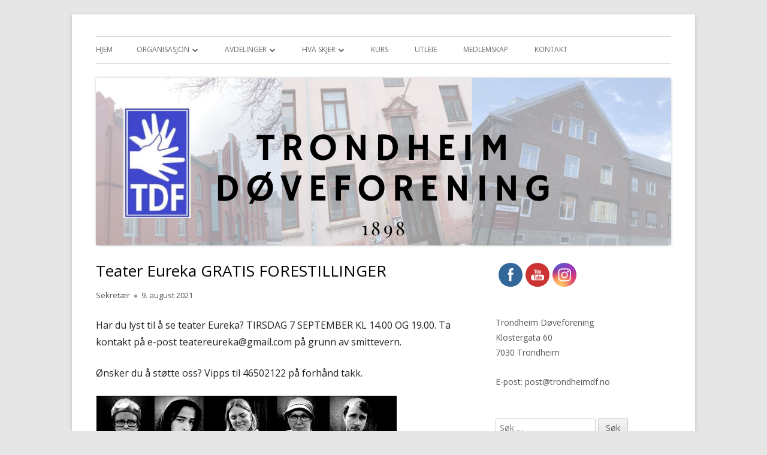

--- FILE ---
content_type: text/html; charset=UTF-8
request_url: http://www.trondheimdf.no/2021/08/09/teater-eureka-gratis-forestillinger/
body_size: 14814
content:
<!doctype html>


<!--[if IE 8]>
<html class="ie ie8 no-js" lang="nb-NO">
<![endif]-->

<!--[if !(IE 8)]><!-->
<html lang="nb-NO" class="no-js">
<!--<![endif]-->
<head>


<meta charset="UTF-8" />
<meta name="viewport" content="width=device-width" />
<link rel="profile" href="http://gmpg.org/xfn/11" />
<link rel="profile" href="http://microformats.org/profile/specs" />
<link rel="profile" href="http://microformats.org/profile/hatom" />


<script>(function(html){html.className = html.className.replace(/\bno-js\b/,'js')})(document.documentElement);</script>
<title>Teater Eureka GRATIS FORESTILLINGER &#8211; Trondheim Døveforening</title>
<meta name='robots' content='max-image-preview:large' />
<link rel='dns-prefetch' href='//fonts.googleapis.com' />
<link href='https://fonts.gstatic.com' crossorigin rel='preconnect' />
<link rel="alternate" type="application/rss+xml" title="Trondheim Døveforening &raquo; strøm" href="https://www.trondheimdf.no/feed/" />
<link rel="alternate" type="application/rss+xml" title="Trondheim Døveforening &raquo; kommentarstrøm" href="https://www.trondheimdf.no/comments/feed/" />
<link rel="alternate" title="oEmbed (JSON)" type="application/json+oembed" href="https://www.trondheimdf.no/wp-json/oembed/1.0/embed?url=https%3A%2F%2Fwww.trondheimdf.no%2F2021%2F08%2F09%2Fteater-eureka-gratis-forestillinger%2F" />
<link rel="alternate" title="oEmbed (XML)" type="text/xml+oembed" href="https://www.trondheimdf.no/wp-json/oembed/1.0/embed?url=https%3A%2F%2Fwww.trondheimdf.no%2F2021%2F08%2F09%2Fteater-eureka-gratis-forestillinger%2F&#038;format=xml" />
		<!-- This site uses the Google Analytics by MonsterInsights plugin v9.11.1 - Using Analytics tracking - https://www.monsterinsights.com/ -->
							<script src="//www.googletagmanager.com/gtag/js?id=G-N11JP4CHHD"  data-cfasync="false" data-wpfc-render="false" type="text/javascript" async></script>
			<script data-cfasync="false" data-wpfc-render="false" type="text/javascript">
				var mi_version = '9.11.1';
				var mi_track_user = true;
				var mi_no_track_reason = '';
								var MonsterInsightsDefaultLocations = {"page_location":"https:\/\/www.trondheimdf.no\/2021\/08\/09\/teater-eureka-gratis-forestillinger\/"};
								if ( typeof MonsterInsightsPrivacyGuardFilter === 'function' ) {
					var MonsterInsightsLocations = (typeof MonsterInsightsExcludeQuery === 'object') ? MonsterInsightsPrivacyGuardFilter( MonsterInsightsExcludeQuery ) : MonsterInsightsPrivacyGuardFilter( MonsterInsightsDefaultLocations );
				} else {
					var MonsterInsightsLocations = (typeof MonsterInsightsExcludeQuery === 'object') ? MonsterInsightsExcludeQuery : MonsterInsightsDefaultLocations;
				}

								var disableStrs = [
										'ga-disable-G-N11JP4CHHD',
									];

				/* Function to detect opted out users */
				function __gtagTrackerIsOptedOut() {
					for (var index = 0; index < disableStrs.length; index++) {
						if (document.cookie.indexOf(disableStrs[index] + '=true') > -1) {
							return true;
						}
					}

					return false;
				}

				/* Disable tracking if the opt-out cookie exists. */
				if (__gtagTrackerIsOptedOut()) {
					for (var index = 0; index < disableStrs.length; index++) {
						window[disableStrs[index]] = true;
					}
				}

				/* Opt-out function */
				function __gtagTrackerOptout() {
					for (var index = 0; index < disableStrs.length; index++) {
						document.cookie = disableStrs[index] + '=true; expires=Thu, 31 Dec 2099 23:59:59 UTC; path=/';
						window[disableStrs[index]] = true;
					}
				}

				if ('undefined' === typeof gaOptout) {
					function gaOptout() {
						__gtagTrackerOptout();
					}
				}
								window.dataLayer = window.dataLayer || [];

				window.MonsterInsightsDualTracker = {
					helpers: {},
					trackers: {},
				};
				if (mi_track_user) {
					function __gtagDataLayer() {
						dataLayer.push(arguments);
					}

					function __gtagTracker(type, name, parameters) {
						if (!parameters) {
							parameters = {};
						}

						if (parameters.send_to) {
							__gtagDataLayer.apply(null, arguments);
							return;
						}

						if (type === 'event') {
														parameters.send_to = monsterinsights_frontend.v4_id;
							var hookName = name;
							if (typeof parameters['event_category'] !== 'undefined') {
								hookName = parameters['event_category'] + ':' + name;
							}

							if (typeof MonsterInsightsDualTracker.trackers[hookName] !== 'undefined') {
								MonsterInsightsDualTracker.trackers[hookName](parameters);
							} else {
								__gtagDataLayer('event', name, parameters);
							}
							
						} else {
							__gtagDataLayer.apply(null, arguments);
						}
					}

					__gtagTracker('js', new Date());
					__gtagTracker('set', {
						'developer_id.dZGIzZG': true,
											});
					if ( MonsterInsightsLocations.page_location ) {
						__gtagTracker('set', MonsterInsightsLocations);
					}
										__gtagTracker('config', 'G-N11JP4CHHD', {"forceSSL":"true","link_attribution":"true"} );
										window.gtag = __gtagTracker;										(function () {
						/* https://developers.google.com/analytics/devguides/collection/analyticsjs/ */
						/* ga and __gaTracker compatibility shim. */
						var noopfn = function () {
							return null;
						};
						var newtracker = function () {
							return new Tracker();
						};
						var Tracker = function () {
							return null;
						};
						var p = Tracker.prototype;
						p.get = noopfn;
						p.set = noopfn;
						p.send = function () {
							var args = Array.prototype.slice.call(arguments);
							args.unshift('send');
							__gaTracker.apply(null, args);
						};
						var __gaTracker = function () {
							var len = arguments.length;
							if (len === 0) {
								return;
							}
							var f = arguments[len - 1];
							if (typeof f !== 'object' || f === null || typeof f.hitCallback !== 'function') {
								if ('send' === arguments[0]) {
									var hitConverted, hitObject = false, action;
									if ('event' === arguments[1]) {
										if ('undefined' !== typeof arguments[3]) {
											hitObject = {
												'eventAction': arguments[3],
												'eventCategory': arguments[2],
												'eventLabel': arguments[4],
												'value': arguments[5] ? arguments[5] : 1,
											}
										}
									}
									if ('pageview' === arguments[1]) {
										if ('undefined' !== typeof arguments[2]) {
											hitObject = {
												'eventAction': 'page_view',
												'page_path': arguments[2],
											}
										}
									}
									if (typeof arguments[2] === 'object') {
										hitObject = arguments[2];
									}
									if (typeof arguments[5] === 'object') {
										Object.assign(hitObject, arguments[5]);
									}
									if ('undefined' !== typeof arguments[1].hitType) {
										hitObject = arguments[1];
										if ('pageview' === hitObject.hitType) {
											hitObject.eventAction = 'page_view';
										}
									}
									if (hitObject) {
										action = 'timing' === arguments[1].hitType ? 'timing_complete' : hitObject.eventAction;
										hitConverted = mapArgs(hitObject);
										__gtagTracker('event', action, hitConverted);
									}
								}
								return;
							}

							function mapArgs(args) {
								var arg, hit = {};
								var gaMap = {
									'eventCategory': 'event_category',
									'eventAction': 'event_action',
									'eventLabel': 'event_label',
									'eventValue': 'event_value',
									'nonInteraction': 'non_interaction',
									'timingCategory': 'event_category',
									'timingVar': 'name',
									'timingValue': 'value',
									'timingLabel': 'event_label',
									'page': 'page_path',
									'location': 'page_location',
									'title': 'page_title',
									'referrer' : 'page_referrer',
								};
								for (arg in args) {
																		if (!(!args.hasOwnProperty(arg) || !gaMap.hasOwnProperty(arg))) {
										hit[gaMap[arg]] = args[arg];
									} else {
										hit[arg] = args[arg];
									}
								}
								return hit;
							}

							try {
								f.hitCallback();
							} catch (ex) {
							}
						};
						__gaTracker.create = newtracker;
						__gaTracker.getByName = newtracker;
						__gaTracker.getAll = function () {
							return [];
						};
						__gaTracker.remove = noopfn;
						__gaTracker.loaded = true;
						window['__gaTracker'] = __gaTracker;
					})();
									} else {
										console.log("");
					(function () {
						function __gtagTracker() {
							return null;
						}

						window['__gtagTracker'] = __gtagTracker;
						window['gtag'] = __gtagTracker;
					})();
									}
			</script>
							<!-- / Google Analytics by MonsterInsights -->
		<style id='wp-img-auto-sizes-contain-inline-css' type='text/css'>
img:is([sizes=auto i],[sizes^="auto," i]){contain-intrinsic-size:3000px 1500px}
/*# sourceURL=wp-img-auto-sizes-contain-inline-css */
</style>
<link rel='stylesheet' id='sbi_styles-css' href='http://www.trondheimdf.no/wp-content/plugins/instagram-feed/css/sbi-styles.min.css?ver=6.10.0' type='text/css' media='all' />
<style id='wp-emoji-styles-inline-css' type='text/css'>

	img.wp-smiley, img.emoji {
		display: inline !important;
		border: none !important;
		box-shadow: none !important;
		height: 1em !important;
		width: 1em !important;
		margin: 0 0.07em !important;
		vertical-align: -0.1em !important;
		background: none !important;
		padding: 0 !important;
	}
/*# sourceURL=wp-emoji-styles-inline-css */
</style>
<style id='wp-block-library-inline-css' type='text/css'>
:root{--wp-block-synced-color:#7a00df;--wp-block-synced-color--rgb:122,0,223;--wp-bound-block-color:var(--wp-block-synced-color);--wp-editor-canvas-background:#ddd;--wp-admin-theme-color:#007cba;--wp-admin-theme-color--rgb:0,124,186;--wp-admin-theme-color-darker-10:#006ba1;--wp-admin-theme-color-darker-10--rgb:0,107,160.5;--wp-admin-theme-color-darker-20:#005a87;--wp-admin-theme-color-darker-20--rgb:0,90,135;--wp-admin-border-width-focus:2px}@media (min-resolution:192dpi){:root{--wp-admin-border-width-focus:1.5px}}.wp-element-button{cursor:pointer}:root .has-very-light-gray-background-color{background-color:#eee}:root .has-very-dark-gray-background-color{background-color:#313131}:root .has-very-light-gray-color{color:#eee}:root .has-very-dark-gray-color{color:#313131}:root .has-vivid-green-cyan-to-vivid-cyan-blue-gradient-background{background:linear-gradient(135deg,#00d084,#0693e3)}:root .has-purple-crush-gradient-background{background:linear-gradient(135deg,#34e2e4,#4721fb 50%,#ab1dfe)}:root .has-hazy-dawn-gradient-background{background:linear-gradient(135deg,#faaca8,#dad0ec)}:root .has-subdued-olive-gradient-background{background:linear-gradient(135deg,#fafae1,#67a671)}:root .has-atomic-cream-gradient-background{background:linear-gradient(135deg,#fdd79a,#004a59)}:root .has-nightshade-gradient-background{background:linear-gradient(135deg,#330968,#31cdcf)}:root .has-midnight-gradient-background{background:linear-gradient(135deg,#020381,#2874fc)}:root{--wp--preset--font-size--normal:16px;--wp--preset--font-size--huge:42px}.has-regular-font-size{font-size:1em}.has-larger-font-size{font-size:2.625em}.has-normal-font-size{font-size:var(--wp--preset--font-size--normal)}.has-huge-font-size{font-size:var(--wp--preset--font-size--huge)}.has-text-align-center{text-align:center}.has-text-align-left{text-align:left}.has-text-align-right{text-align:right}.has-fit-text{white-space:nowrap!important}#end-resizable-editor-section{display:none}.aligncenter{clear:both}.items-justified-left{justify-content:flex-start}.items-justified-center{justify-content:center}.items-justified-right{justify-content:flex-end}.items-justified-space-between{justify-content:space-between}.screen-reader-text{border:0;clip-path:inset(50%);height:1px;margin:-1px;overflow:hidden;padding:0;position:absolute;width:1px;word-wrap:normal!important}.screen-reader-text:focus{background-color:#ddd;clip-path:none;color:#444;display:block;font-size:1em;height:auto;left:5px;line-height:normal;padding:15px 23px 14px;text-decoration:none;top:5px;width:auto;z-index:100000}html :where(.has-border-color){border-style:solid}html :where([style*=border-top-color]){border-top-style:solid}html :where([style*=border-right-color]){border-right-style:solid}html :where([style*=border-bottom-color]){border-bottom-style:solid}html :where([style*=border-left-color]){border-left-style:solid}html :where([style*=border-width]){border-style:solid}html :where([style*=border-top-width]){border-top-style:solid}html :where([style*=border-right-width]){border-right-style:solid}html :where([style*=border-bottom-width]){border-bottom-style:solid}html :where([style*=border-left-width]){border-left-style:solid}html :where(img[class*=wp-image-]){height:auto;max-width:100%}:where(figure){margin:0 0 1em}html :where(.is-position-sticky){--wp-admin--admin-bar--position-offset:var(--wp-admin--admin-bar--height,0px)}@media screen and (max-width:600px){html :where(.is-position-sticky){--wp-admin--admin-bar--position-offset:0px}}

/*# sourceURL=wp-block-library-inline-css */
</style><style id='wp-block-paragraph-inline-css' type='text/css'>
.is-small-text{font-size:.875em}.is-regular-text{font-size:1em}.is-large-text{font-size:2.25em}.is-larger-text{font-size:3em}.has-drop-cap:not(:focus):first-letter{float:left;font-size:8.4em;font-style:normal;font-weight:100;line-height:.68;margin:.05em .1em 0 0;text-transform:uppercase}body.rtl .has-drop-cap:not(:focus):first-letter{float:none;margin-left:.1em}p.has-drop-cap.has-background{overflow:hidden}:root :where(p.has-background){padding:1.25em 2.375em}:where(p.has-text-color:not(.has-link-color)) a{color:inherit}p.has-text-align-left[style*="writing-mode:vertical-lr"],p.has-text-align-right[style*="writing-mode:vertical-rl"]{rotate:180deg}
/*# sourceURL=http://www.trondheimdf.no/wp-includes/blocks/paragraph/style.min.css */
</style>
<style id='pdfemb-pdf-embedder-viewer-style-inline-css' type='text/css'>
.wp-block-pdfemb-pdf-embedder-viewer{max-width:none}

/*# sourceURL=http://www.trondheimdf.no/wp-content/plugins/pdf-embedder/block/build/style-index.css */
</style>
<style id='global-styles-inline-css' type='text/css'>
:root{--wp--preset--aspect-ratio--square: 1;--wp--preset--aspect-ratio--4-3: 4/3;--wp--preset--aspect-ratio--3-4: 3/4;--wp--preset--aspect-ratio--3-2: 3/2;--wp--preset--aspect-ratio--2-3: 2/3;--wp--preset--aspect-ratio--16-9: 16/9;--wp--preset--aspect-ratio--9-16: 9/16;--wp--preset--color--black: #000000;--wp--preset--color--cyan-bluish-gray: #abb8c3;--wp--preset--color--white: #ffffff;--wp--preset--color--pale-pink: #f78da7;--wp--preset--color--vivid-red: #cf2e2e;--wp--preset--color--luminous-vivid-orange: #ff6900;--wp--preset--color--luminous-vivid-amber: #fcb900;--wp--preset--color--light-green-cyan: #7bdcb5;--wp--preset--color--vivid-green-cyan: #00d084;--wp--preset--color--pale-cyan-blue: #8ed1fc;--wp--preset--color--vivid-cyan-blue: #0693e3;--wp--preset--color--vivid-purple: #9b51e0;--wp--preset--gradient--vivid-cyan-blue-to-vivid-purple: linear-gradient(135deg,rgb(6,147,227) 0%,rgb(155,81,224) 100%);--wp--preset--gradient--light-green-cyan-to-vivid-green-cyan: linear-gradient(135deg,rgb(122,220,180) 0%,rgb(0,208,130) 100%);--wp--preset--gradient--luminous-vivid-amber-to-luminous-vivid-orange: linear-gradient(135deg,rgb(252,185,0) 0%,rgb(255,105,0) 100%);--wp--preset--gradient--luminous-vivid-orange-to-vivid-red: linear-gradient(135deg,rgb(255,105,0) 0%,rgb(207,46,46) 100%);--wp--preset--gradient--very-light-gray-to-cyan-bluish-gray: linear-gradient(135deg,rgb(238,238,238) 0%,rgb(169,184,195) 100%);--wp--preset--gradient--cool-to-warm-spectrum: linear-gradient(135deg,rgb(74,234,220) 0%,rgb(151,120,209) 20%,rgb(207,42,186) 40%,rgb(238,44,130) 60%,rgb(251,105,98) 80%,rgb(254,248,76) 100%);--wp--preset--gradient--blush-light-purple: linear-gradient(135deg,rgb(255,206,236) 0%,rgb(152,150,240) 100%);--wp--preset--gradient--blush-bordeaux: linear-gradient(135deg,rgb(254,205,165) 0%,rgb(254,45,45) 50%,rgb(107,0,62) 100%);--wp--preset--gradient--luminous-dusk: linear-gradient(135deg,rgb(255,203,112) 0%,rgb(199,81,192) 50%,rgb(65,88,208) 100%);--wp--preset--gradient--pale-ocean: linear-gradient(135deg,rgb(255,245,203) 0%,rgb(182,227,212) 50%,rgb(51,167,181) 100%);--wp--preset--gradient--electric-grass: linear-gradient(135deg,rgb(202,248,128) 0%,rgb(113,206,126) 100%);--wp--preset--gradient--midnight: linear-gradient(135deg,rgb(2,3,129) 0%,rgb(40,116,252) 100%);--wp--preset--font-size--small: 13px;--wp--preset--font-size--medium: 20px;--wp--preset--font-size--large: 36px;--wp--preset--font-size--x-large: 42px;--wp--preset--spacing--20: 0.44rem;--wp--preset--spacing--30: 0.67rem;--wp--preset--spacing--40: 1rem;--wp--preset--spacing--50: 1.5rem;--wp--preset--spacing--60: 2.25rem;--wp--preset--spacing--70: 3.38rem;--wp--preset--spacing--80: 5.06rem;--wp--preset--shadow--natural: 6px 6px 9px rgba(0, 0, 0, 0.2);--wp--preset--shadow--deep: 12px 12px 50px rgba(0, 0, 0, 0.4);--wp--preset--shadow--sharp: 6px 6px 0px rgba(0, 0, 0, 0.2);--wp--preset--shadow--outlined: 6px 6px 0px -3px rgb(255, 255, 255), 6px 6px rgb(0, 0, 0);--wp--preset--shadow--crisp: 6px 6px 0px rgb(0, 0, 0);}:where(.is-layout-flex){gap: 0.5em;}:where(.is-layout-grid){gap: 0.5em;}body .is-layout-flex{display: flex;}.is-layout-flex{flex-wrap: wrap;align-items: center;}.is-layout-flex > :is(*, div){margin: 0;}body .is-layout-grid{display: grid;}.is-layout-grid > :is(*, div){margin: 0;}:where(.wp-block-columns.is-layout-flex){gap: 2em;}:where(.wp-block-columns.is-layout-grid){gap: 2em;}:where(.wp-block-post-template.is-layout-flex){gap: 1.25em;}:where(.wp-block-post-template.is-layout-grid){gap: 1.25em;}.has-black-color{color: var(--wp--preset--color--black) !important;}.has-cyan-bluish-gray-color{color: var(--wp--preset--color--cyan-bluish-gray) !important;}.has-white-color{color: var(--wp--preset--color--white) !important;}.has-pale-pink-color{color: var(--wp--preset--color--pale-pink) !important;}.has-vivid-red-color{color: var(--wp--preset--color--vivid-red) !important;}.has-luminous-vivid-orange-color{color: var(--wp--preset--color--luminous-vivid-orange) !important;}.has-luminous-vivid-amber-color{color: var(--wp--preset--color--luminous-vivid-amber) !important;}.has-light-green-cyan-color{color: var(--wp--preset--color--light-green-cyan) !important;}.has-vivid-green-cyan-color{color: var(--wp--preset--color--vivid-green-cyan) !important;}.has-pale-cyan-blue-color{color: var(--wp--preset--color--pale-cyan-blue) !important;}.has-vivid-cyan-blue-color{color: var(--wp--preset--color--vivid-cyan-blue) !important;}.has-vivid-purple-color{color: var(--wp--preset--color--vivid-purple) !important;}.has-black-background-color{background-color: var(--wp--preset--color--black) !important;}.has-cyan-bluish-gray-background-color{background-color: var(--wp--preset--color--cyan-bluish-gray) !important;}.has-white-background-color{background-color: var(--wp--preset--color--white) !important;}.has-pale-pink-background-color{background-color: var(--wp--preset--color--pale-pink) !important;}.has-vivid-red-background-color{background-color: var(--wp--preset--color--vivid-red) !important;}.has-luminous-vivid-orange-background-color{background-color: var(--wp--preset--color--luminous-vivid-orange) !important;}.has-luminous-vivid-amber-background-color{background-color: var(--wp--preset--color--luminous-vivid-amber) !important;}.has-light-green-cyan-background-color{background-color: var(--wp--preset--color--light-green-cyan) !important;}.has-vivid-green-cyan-background-color{background-color: var(--wp--preset--color--vivid-green-cyan) !important;}.has-pale-cyan-blue-background-color{background-color: var(--wp--preset--color--pale-cyan-blue) !important;}.has-vivid-cyan-blue-background-color{background-color: var(--wp--preset--color--vivid-cyan-blue) !important;}.has-vivid-purple-background-color{background-color: var(--wp--preset--color--vivid-purple) !important;}.has-black-border-color{border-color: var(--wp--preset--color--black) !important;}.has-cyan-bluish-gray-border-color{border-color: var(--wp--preset--color--cyan-bluish-gray) !important;}.has-white-border-color{border-color: var(--wp--preset--color--white) !important;}.has-pale-pink-border-color{border-color: var(--wp--preset--color--pale-pink) !important;}.has-vivid-red-border-color{border-color: var(--wp--preset--color--vivid-red) !important;}.has-luminous-vivid-orange-border-color{border-color: var(--wp--preset--color--luminous-vivid-orange) !important;}.has-luminous-vivid-amber-border-color{border-color: var(--wp--preset--color--luminous-vivid-amber) !important;}.has-light-green-cyan-border-color{border-color: var(--wp--preset--color--light-green-cyan) !important;}.has-vivid-green-cyan-border-color{border-color: var(--wp--preset--color--vivid-green-cyan) !important;}.has-pale-cyan-blue-border-color{border-color: var(--wp--preset--color--pale-cyan-blue) !important;}.has-vivid-cyan-blue-border-color{border-color: var(--wp--preset--color--vivid-cyan-blue) !important;}.has-vivid-purple-border-color{border-color: var(--wp--preset--color--vivid-purple) !important;}.has-vivid-cyan-blue-to-vivid-purple-gradient-background{background: var(--wp--preset--gradient--vivid-cyan-blue-to-vivid-purple) !important;}.has-light-green-cyan-to-vivid-green-cyan-gradient-background{background: var(--wp--preset--gradient--light-green-cyan-to-vivid-green-cyan) !important;}.has-luminous-vivid-amber-to-luminous-vivid-orange-gradient-background{background: var(--wp--preset--gradient--luminous-vivid-amber-to-luminous-vivid-orange) !important;}.has-luminous-vivid-orange-to-vivid-red-gradient-background{background: var(--wp--preset--gradient--luminous-vivid-orange-to-vivid-red) !important;}.has-very-light-gray-to-cyan-bluish-gray-gradient-background{background: var(--wp--preset--gradient--very-light-gray-to-cyan-bluish-gray) !important;}.has-cool-to-warm-spectrum-gradient-background{background: var(--wp--preset--gradient--cool-to-warm-spectrum) !important;}.has-blush-light-purple-gradient-background{background: var(--wp--preset--gradient--blush-light-purple) !important;}.has-blush-bordeaux-gradient-background{background: var(--wp--preset--gradient--blush-bordeaux) !important;}.has-luminous-dusk-gradient-background{background: var(--wp--preset--gradient--luminous-dusk) !important;}.has-pale-ocean-gradient-background{background: var(--wp--preset--gradient--pale-ocean) !important;}.has-electric-grass-gradient-background{background: var(--wp--preset--gradient--electric-grass) !important;}.has-midnight-gradient-background{background: var(--wp--preset--gradient--midnight) !important;}.has-small-font-size{font-size: var(--wp--preset--font-size--small) !important;}.has-medium-font-size{font-size: var(--wp--preset--font-size--medium) !important;}.has-large-font-size{font-size: var(--wp--preset--font-size--large) !important;}.has-x-large-font-size{font-size: var(--wp--preset--font-size--x-large) !important;}
/*# sourceURL=global-styles-inline-css */
</style>

<style id='classic-theme-styles-inline-css' type='text/css'>
/*! This file is auto-generated */
.wp-block-button__link{color:#fff;background-color:#32373c;border-radius:9999px;box-shadow:none;text-decoration:none;padding:calc(.667em + 2px) calc(1.333em + 2px);font-size:1.125em}.wp-block-file__button{background:#32373c;color:#fff;text-decoration:none}
/*# sourceURL=/wp-includes/css/classic-themes.min.css */
</style>
<link rel='stylesheet' id='SFSImainCss-css' href='http://www.trondheimdf.no/wp-content/plugins/ultimate-social-media-icons/css/sfsi-style.css?ver=2.9.6' type='text/css' media='all' />
<link rel='stylesheet' id='tinyframework-fonts-css' href='https://fonts.googleapis.com/css?family=Open+Sans%3A400italic%2C700italic%2C400%2C700&#038;subset=latin%2Clatin-ext' type='text/css' media='all' />
<link rel='stylesheet' id='font-awesome-css' href='http://www.trondheimdf.no/wp-content/themes/tiny-framework/fonts/font-awesome/css/font-awesome.min.css?ver=4.7.0' type='text/css' media='all' />
<link rel='stylesheet' id='tinyframework-style-css' href='http://www.trondheimdf.no/wp-content/themes/tiny-framework/style.css?ver=2.3.1' type='text/css' media='all' />
<script type="text/javascript" src="http://www.trondheimdf.no/wp-content/plugins/google-analytics-for-wordpress/assets/js/frontend-gtag.min.js?ver=9.11.1" id="monsterinsights-frontend-script-js" async="async" data-wp-strategy="async"></script>
<script data-cfasync="false" data-wpfc-render="false" type="text/javascript" id='monsterinsights-frontend-script-js-extra'>/* <![CDATA[ */
var monsterinsights_frontend = {"js_events_tracking":"true","download_extensions":"doc,pdf,ppt,zip,xls,docx,pptx,xlsx","inbound_paths":"[{\"path\":\"\\\/go\\\/\",\"label\":\"affiliate\"},{\"path\":\"\\\/recommend\\\/\",\"label\":\"affiliate\"}]","home_url":"https:\/\/www.trondheimdf.no","hash_tracking":"false","v4_id":"G-N11JP4CHHD"};/* ]]> */
</script>
<script type="text/javascript" src="http://www.trondheimdf.no/wp-includes/js/jquery/jquery.min.js?ver=3.7.1" id="jquery-core-js"></script>
<script type="text/javascript" src="http://www.trondheimdf.no/wp-includes/js/jquery/jquery-migrate.min.js?ver=3.4.1" id="jquery-migrate-js"></script>
<link rel="https://api.w.org/" href="https://www.trondheimdf.no/wp-json/" /><link rel="alternate" title="JSON" type="application/json" href="https://www.trondheimdf.no/wp-json/wp/v2/posts/2753" /><link rel="EditURI" type="application/rsd+xml" title="RSD" href="https://www.trondheimdf.no/xmlrpc.php?rsd" />
<meta name="generator" content="WordPress 6.9" />
<link rel="canonical" href="https://www.trondheimdf.no/2021/08/09/teater-eureka-gratis-forestillinger/" />
<link rel='shortlink' href='https://www.trondheimdf.no/?p=2753' />
	<style type="text/css" id="tinyframework-header-css">
			.site-title,
		.site-description {
			clip: rect(1px, 1px, 1px, 1px);
			position: absolute;
		}
		</style>
	<link rel="icon" href="https://www.trondheimdf.no/wp-content/uploads/2016/11/cropped-ikon-32x32.png" sizes="32x32" />
<link rel="icon" href="https://www.trondheimdf.no/wp-content/uploads/2016/11/cropped-ikon-192x192.png" sizes="192x192" />
<link rel="apple-touch-icon" href="https://www.trondheimdf.no/wp-content/uploads/2016/11/cropped-ikon-180x180.png" />
<meta name="msapplication-TileImage" content="https://www.trondheimdf.no/wp-content/uploads/2016/11/cropped-ikon-270x270.png" />

<link rel='stylesheet' id='pdfemb_embed_pdf_css-css' href='http://www.trondheimdf.no/wp-content/plugins/pdf-embedder/assets/css/pdfemb.min.css?ver=4.9.3' type='text/css' media='all' />
</head>

<body class="wp-singular post-template-default single single-post postid-2753 single-format-standard wp-theme-tiny-framework sfsi_actvite_theme_flat h-entry hentry h-as-article group-blog header-image-yes title-tagline-hidden custom-font-enabled singular ukategorisert post-teater-eureka-gratis-forestillinger" itemscope="" itemtype="https://schema.org/WebPage">


<span class="skiplink"><a class="screen-reader-text" href="#content" title="Hopp til innhold">Hopp til innhold</a></span>


<noscript>
	<div id="no-javascript">
		Avanserte funksjoner på dette nettstedet krever at du aktiverer Javascript i nettleseren din. Takk!	</div>
</noscript>

<div id="page" class="site">

	
	<header id="masthead" class="site-header" itemscope="itemscope" itemtype="https://schema.org/WPHeader">

		
		<div class="site-branding" itemprop="publisher" itemscope="itemscope" itemtype="https://schema.org/Organization">

			
			<div id="site-title-wrapper">

				
						<p id="site-title" class="site-title"><a href="https://www.trondheimdf.no/" rel="home">Trondheim Døveforening</a></p>

					
			</div><!-- #site-title-wrapper -->

		</div><!-- .site-branding -->

		
		<nav id="site-navigation" class="main-navigation" aria-label="Primærmeny" itemscope="itemscope" itemtype="https://schema.org/SiteNavigationElement">

			<h2 class="screen-reader-text">Primærmeny</h2>
			<button class="menu-toggle" aria-controls="primary-menu" aria-expanded="false">Meny</button>

			
			<div class="search-box-wrapper search-container-mobile">
				<div class="search-box">
					<form itemprop="potentialAction" itemscope itemtype="http://schema.org/SearchAction" role="search" method="get" class="search-form" action="https://www.trondheimdf.no/">
				<label>
					<span class="screen-reader-text">Søk etter:</span>
					<input type="search" itemprop="query-input" class="search-field" placeholder="Søk &hellip;" value="" name="s" />
				</label>
				<input type="submit" class="search-submit" value="Søk" />
			<meta itemprop="target" content="http://www.trondheimdf.no/?s={search} "/></form>				</div>
			</div>

			<!--<button class="go-to-top"><a href="#page"><span class="icon-webfont fa-chevron-circle-up" aria-hidden="true"></span></a></button>-->

			<div id="primary-menu" class="nav-menu"><ul>
<li ><a href="https://www.trondheimdf.no/">Hjem</a></li><li class="page_item page-item-17 page_item_has_children"><a href="https://www.trondheimdf.no/organisasjon/">Organisasjon</a>
<ul class='children'>
	<li class="page_item page-item-1619"><a href="https://www.trondheimdf.no/organisasjon/om-oss/">Om oss</a></li>
	<li class="page_item page-item-2076"><a href="https://www.trondheimdf.no/organisasjon/ansatte/">Ansatte</a></li>
	<li class="page_item page-item-23"><a href="https://www.trondheimdf.no/organisasjon/hovedstyret/">Hovedstyret</a></li>
	<li class="page_item page-item-31"><a href="https://www.trondheimdf.no/organisasjon/andre-verv/">Andre verv</a></li>
	<li class="page_item page-item-27"><a href="https://www.trondheimdf.no/organisasjon/representasjoner/">Representasjoner</a></li>
	<li class="page_item page-item-1036"><a href="https://www.trondheimdf.no/organisasjon/vedtekter/">Vedtekter</a></li>
	<li class="page_item page-item-286"><a href="https://www.trondheimdf.no/organisasjon/tegnspraklig-frivilligsentral-trondheim/">Tegnspråklig Frivilligsentral Trondheim</a></li>
	<li class="page_item page-item-407"><a href="https://www.trondheimdf.no/organisasjon/grasrotandelen/">Grasrotandelen</a></li>
</ul>
</li>
<li class="page_item page-item-48 page_item_has_children"><a href="https://www.trondheimdf.no/underavdelinger/">Avdelinger</a>
<ul class='children'>
	<li class="page_item page-item-109"><a href="https://www.trondheimdf.no/underavdelinger/trondheim-doves-seniorgruppe/">Trondheim Døves Seniorgruppe</a></li>
	<li class="page_item page-item-111"><a href="https://www.trondheimdf.no/underavdelinger/trondheim-doves-dameforening/">Trondheim Døves Dameforening</a></li>
	<li class="page_item page-item-113"><a href="https://www.trondheimdf.no/underavdelinger/trondheim-doves-ungdomsklubb/">Trondheim Døves Ungdomsklubb</a></li>
	<li class="page_item page-item-115"><a href="https://www.trondheimdf.no/underavdelinger/trondheim-doves-bridgeklubb/">Trondheim Døves Bridgeklubb</a></li>
	<li class="page_item page-item-117"><a href="https://www.trondheimdf.no/underavdelinger/teater-eureka/">Teater Eureka</a></li>
	<li class="page_item page-item-3238"><a href="https://www.trondheimdf.no/underavdelinger/kulturutvalget/">Kulturutvalget</a></li>
	<li class="page_item page-item-3222"><a href="https://www.trondheimdf.no/underavdelinger/familieutvalget/">Familieutvalget</a></li>
</ul>
</li>
<li class="page_item page-item-1606 page_item_has_children"><a href="https://www.trondheimdf.no/hvaskjer/">Hva skjer</a>
<ul class='children'>
	<li class="page_item page-item-737"><a href="https://www.trondheimdf.no/hvaskjer/kalender/">Klosterbakken</a></li>
	<li class="page_item page-item-2471"><a href="https://www.trondheimdf.no/hvaskjer/kontoret/">Kontoret</a></li>
	<li class="page_item page-item-3160"><a href="https://www.trondheimdf.no/hvaskjer/tduk-trondheim-doves-ungdomsklubb/">TDUK &#8211; Trondheim døves ungdomsklubb</a></li>
</ul>
</li>
<li class="page_item page-item-1739"><a href="https://www.trondheimdf.no/kurs/">Kurs</a></li>
<li class="page_item page-item-11"><a href="https://www.trondheimdf.no/utleie/">Utleie</a></li>
<li class="page_item page-item-1626"><a href="https://www.trondheimdf.no/bli-medlem/">Medlemskap</a></li>
<li class="page_item page-item-9"><a href="https://www.trondheimdf.no/kontakt/">Kontakt</a></li>
</ul></div>

		</nav><!-- #site-navigation -->

		<!-- Custom Header - Start -->

		
		
			
				<img src="http://www.trondheimdf.no/wp-content/uploads/2021/05/cropped-B4453740-591D-491F-A781-30D5766FFBF3.png" class="header-image" width="960" height="280" alt="Trondheim Døveforening" />

			
		
		<!-- Custom Header - End -->

		
	</header><!-- .site-header -->

	
	<div id="content" class="site-content">

	<div id="primary" class="content-area">

		
		<main id="main" class="site-main" itemscope="itemscope" itemprop="mainContentOfPage">

			
			
	
	<article id="post-2753" class="post-2753 post type-post status-publish format-standard category-ukategorisert" itemscope="" itemtype="https://schema.org/Article">

		
		
		<header class="entry-header">

			
				<h1 class="entry-title" itemprop="headline">Teater Eureka GRATIS FORESTILLINGER</h1>
				<link itemprop="mainEntityOfPage" href="https://www.trondheimdf.no/2021/08/09/teater-eureka-gratis-forestillinger/"/>

				
				
				<div class="entry-meta">

					<span class="byline"><span class="author vcard" itemprop="author" itemscope="itemscope" itemtype="https://schema.org/Person"><span class="screen-reader-text">Forfatter </span><a class="url fn n" href="https://www.trondheimdf.no/author/solveigf/" rel="author" itemprop="url name">Sekretær</a></span></span><span class="posted-on"><span class="screen-reader-text">Publisert </span><a href="https://www.trondheimdf.no/2021/08/09/teater-eureka-gratis-forestillinger/" rel="bookmark"><time class="entry-date published" datetime="2021-08-09T14:44:06+02:00" itemprop="dateModified datePublished">9. august 2021</time><time class="updated" datetime="2021-08-09T14:47:45+02:00">9. august 2021</time></a></span>
				</div><!-- .entry-meta -->

			
		</header><!-- .entry-header -->

		
			<div class="entry-content" itemprop="articleBody">

				
<p>Har du lyst til å se teater Eureka? TIRSDAG 7 SEPTEMBER KL 14.00 OG 19.00.   Ta kontakt på e-post teatereureka@gmail.com på grunn av smittevern. </p>



<p>Ønsker du å støtte oss? Vipps til 46502122 på forhånd takk. </p>


<a href="http://www.trondheimdf.no/wp-content/uploads/2021/08/Teater-Eureka.pdf" class="pdfemb-viewer" style="width:500px;" data-width="500" data-height="max" data-toolbar="bottom" data-toolbar-fixed="on">Teater-Eureka</a>
<p class="wp-block-pdfemb-pdf-embedder-viewer"></p>



<p></p>

			</div><!-- .entry-content -->

		
		<footer class="entry-meta">

			<span class="posted-on"><span class="screen-reader-text">Publisert </span><a href="https://www.trondheimdf.no/2021/08/09/teater-eureka-gratis-forestillinger/" rel="bookmark"><time class="entry-date published" datetime="2021-08-09T14:44:06+02:00" itemprop="datePublished">9. august 2021</time><time class="updated" datetime="2021-08-09T14:47:45+02:00">9. august 2021</time></a></span><span class="byline"><span class="author vcard" itemprop="author" itemscope="itemscope" itemtype="https://schema.org/Person"><span class="screen-reader-text">Forfatter </span><a class="url fn n" href="https://www.trondheimdf.no/author/solveigf/" rel="author" itemprop="url name">Sekretær</a></span></span><span class="cat-links" itemprop="articleSection"><span class="screen-reader-text">Kategorier </span><a href="https://www.trondheimdf.no/category/ukategorisert/" rel="category tag">Ukategorisert</a></span>
			
		</footer><!-- .entry-meta -->

		
	</article><!-- #post-2753 -->

	
				
	<nav class="navigation post-navigation" aria-label="Innlegg">
		<h2 class="screen-reader-text">Innleggsnavigasjon</h2>
		<div class="nav-links"><div class="nav-previous"><a href="https://www.trondheimdf.no/2021/07/14/2736/" rel="prev"><span class="screen-reader-text">Forrige artikkel:</span><span class="post-title">TEGNSPRÅKKURS</span></a></div><div class="nav-next"><a href="https://www.trondheimdf.no/2021/08/10/arsmote-i-dameforeningen/" rel="next"><span class="screen-reader-text">Neste artikkel:</span><span class="post-title">Årsmøte i Dameforeningen</span></a></div></div>
	</nav>
				
			
			
		</main><!-- .site-main -->

		
	</div><!-- #primary -->


	
		
		
		<aside id="secondary" class="sidebar widget-area" aria-labelledby="sidebar-header" itemscope="itemscope" itemtype="https://schema.org/WPSideBar">

		<h2 class="screen-reader-text" id="sidebar-header">Primær sidekolonne</h2>

			
			<section id="sfsi-widget-3" class="widget sfsi">		<div class="sfsi_widget" data-position="widget" style="display:flex;flex-wrap:wrap;justify-content: left">
			<div id='sfsi_wDiv'></div>
			<div class="norm_row sfsi_wDiv "  style="width:225px;position:absolute;;text-align:left"><div style='width:40px; height:40px;margin-left:5px;margin-bottom:5px; ' class='sfsi_wicons shuffeldiv ' ><div class='inerCnt'><a class=' sficn' data-effect='' target='_blank'  href='https://www.facebook.com/Trondheim-D%C3%B8veforening-111141908964080/' id='sfsiid_facebook_icon' style='width:40px;height:40px;opacity:1;background:#336699;'  ><img data-pin-nopin='true' alt='Facebook' title='Facebook' src='http://www.trondheimdf.no/wp-content/plugins/ultimate-social-media-icons/images/icons_theme/flat/flat_facebook.png' width='40' height='40' style='' class='sfcm sfsi_wicon ' data-effect=''   /></a></div></div><div style='width:40px; height:40px;margin-left:5px;margin-bottom:5px; ' class='sfsi_wicons shuffeldiv ' ><div class='inerCnt'><a class=' sficn' data-effect='' target='_blank'  href='https://www.youtube.com/channel/UC0hWXpCMHRMK8R_4bgDJkrw' id='sfsiid_youtube_icon' style='width:40px;height:40px;opacity:1;background:#c33;'  ><img data-pin-nopin='true' alt='YouTube' title='YouTube' src='http://www.trondheimdf.no/wp-content/plugins/ultimate-social-media-icons/images/icons_theme/flat/flat_youtube.png' width='40' height='40' style='' class='sfcm sfsi_wicon ' data-effect=''   /></a></div></div><div style='width:40px; height:40px;margin-left:5px;margin-bottom:5px; ' class='sfsi_wicons shuffeldiv ' ><div class='inerCnt'><a class=' sficn' data-effect='' target='_blank'  href='http://www.instagram.com/trondheimdf' id='sfsiid_instagram_icon' style='width:40px;height:40px;opacity:1;background:radial-gradient(circle farthest-corner at 35% 90%, #fec564, rgba(0, 0, 0, 0) 50%), radial-gradient(circle farthest-corner at 0 140%, #fec564, rgba(0, 0, 0, 0) 50%), radial-gradient(ellipse farthest-corner at 0 -25%, #5258cf, rgba(0, 0, 0, 0) 50%), radial-gradient(ellipse farthest-corner at 20% -50%, #5258cf, rgba(0, 0, 0, 0) 50%), radial-gradient(ellipse farthest-corner at 100% 0, #893dc2, rgba(0, 0, 0, 0) 50%), radial-gradient(ellipse farthest-corner at 60% -20%, #893dc2, rgba(0, 0, 0, 0) 50%), radial-gradient(ellipse farthest-corner at 100% 100%, #d9317a, rgba(0, 0, 0, 0)), linear-gradient(#6559ca, #bc318f 30%, #e33f5f 50%, #f77638 70%, #fec66d 100%);'  ><img data-pin-nopin='true' alt='' title='' src='http://www.trondheimdf.no/wp-content/plugins/ultimate-social-media-icons/images/icons_theme/flat/flat_instagram.png' width='40' height='40' style='' class='sfcm sfsi_wicon ' data-effect=''   /></a></div></div></div ><div id="sfsi_holder" class="sfsi_holders" style="position: relative; float: left;width:100%;z-index:-1;"></div ><script>window.addEventListener("sfsi_functions_loaded", function()
			{
				if (typeof sfsi_widget_set == "function") {
					sfsi_widget_set();
				}
			}); </script>			<div style="clear: both;"></div>
		</div>
	</section><section id="text-2" class="widget widget_text">			<div class="textwidget"><p>Trondheim Døveforening<br />
Klostergata 60<br />
7030 Trondheim</p>
<p>E-post: post@trondheimdf.no</p>
</div>
		</section><section id="search-2" class="widget widget_search"><form itemprop="potentialAction" itemscope itemtype="http://schema.org/SearchAction" role="search" method="get" class="search-form" action="https://www.trondheimdf.no/">
				<label>
					<span class="screen-reader-text">Søk etter:</span>
					<input type="search" itemprop="query-input" class="search-field" placeholder="Søk &hellip;" value="" name="s" />
				</label>
				<input type="submit" class="search-submit" value="Søk" />
			<meta itemprop="target" content="http://www.trondheimdf.no/?s={search} "/></form></section><section id="archives-2" class="widget widget_archive"><h3 class="widget-title">Arkiv</h3>		<label class="screen-reader-text" for="archives-dropdown-2">Arkiv</label>
		<select id="archives-dropdown-2" name="archive-dropdown">
			
			<option value="">Velg måned</option>
				<option value='https://www.trondheimdf.no/2025/11/'> november 2025 </option>
	<option value='https://www.trondheimdf.no/2025/10/'> oktober 2025 </option>
	<option value='https://www.trondheimdf.no/2025/09/'> september 2025 </option>
	<option value='https://www.trondheimdf.no/2025/08/'> august 2025 </option>
	<option value='https://www.trondheimdf.no/2025/06/'> juni 2025 </option>
	<option value='https://www.trondheimdf.no/2025/05/'> mai 2025 </option>
	<option value='https://www.trondheimdf.no/2025/04/'> april 2025 </option>
	<option value='https://www.trondheimdf.no/2025/03/'> mars 2025 </option>
	<option value='https://www.trondheimdf.no/2025/02/'> februar 2025 </option>
	<option value='https://www.trondheimdf.no/2025/01/'> januar 2025 </option>
	<option value='https://www.trondheimdf.no/2024/12/'> desember 2024 </option>
	<option value='https://www.trondheimdf.no/2024/11/'> november 2024 </option>
	<option value='https://www.trondheimdf.no/2024/10/'> oktober 2024 </option>
	<option value='https://www.trondheimdf.no/2024/09/'> september 2024 </option>
	<option value='https://www.trondheimdf.no/2024/08/'> august 2024 </option>
	<option value='https://www.trondheimdf.no/2024/07/'> juli 2024 </option>
	<option value='https://www.trondheimdf.no/2024/06/'> juni 2024 </option>
	<option value='https://www.trondheimdf.no/2024/05/'> mai 2024 </option>
	<option value='https://www.trondheimdf.no/2024/04/'> april 2024 </option>
	<option value='https://www.trondheimdf.no/2024/03/'> mars 2024 </option>
	<option value='https://www.trondheimdf.no/2024/02/'> februar 2024 </option>
	<option value='https://www.trondheimdf.no/2024/01/'> januar 2024 </option>
	<option value='https://www.trondheimdf.no/2023/12/'> desember 2023 </option>
	<option value='https://www.trondheimdf.no/2023/11/'> november 2023 </option>
	<option value='https://www.trondheimdf.no/2023/10/'> oktober 2023 </option>
	<option value='https://www.trondheimdf.no/2023/09/'> september 2023 </option>
	<option value='https://www.trondheimdf.no/2023/08/'> august 2023 </option>
	<option value='https://www.trondheimdf.no/2023/07/'> juli 2023 </option>
	<option value='https://www.trondheimdf.no/2023/06/'> juni 2023 </option>
	<option value='https://www.trondheimdf.no/2023/05/'> mai 2023 </option>
	<option value='https://www.trondheimdf.no/2023/04/'> april 2023 </option>
	<option value='https://www.trondheimdf.no/2023/03/'> mars 2023 </option>
	<option value='https://www.trondheimdf.no/2023/02/'> februar 2023 </option>
	<option value='https://www.trondheimdf.no/2023/01/'> januar 2023 </option>
	<option value='https://www.trondheimdf.no/2022/12/'> desember 2022 </option>
	<option value='https://www.trondheimdf.no/2022/11/'> november 2022 </option>
	<option value='https://www.trondheimdf.no/2022/10/'> oktober 2022 </option>
	<option value='https://www.trondheimdf.no/2022/09/'> september 2022 </option>
	<option value='https://www.trondheimdf.no/2022/08/'> august 2022 </option>
	<option value='https://www.trondheimdf.no/2022/07/'> juli 2022 </option>
	<option value='https://www.trondheimdf.no/2022/06/'> juni 2022 </option>
	<option value='https://www.trondheimdf.no/2022/05/'> mai 2022 </option>
	<option value='https://www.trondheimdf.no/2022/04/'> april 2022 </option>
	<option value='https://www.trondheimdf.no/2022/03/'> mars 2022 </option>
	<option value='https://www.trondheimdf.no/2022/02/'> februar 2022 </option>
	<option value='https://www.trondheimdf.no/2022/01/'> januar 2022 </option>
	<option value='https://www.trondheimdf.no/2021/12/'> desember 2021 </option>
	<option value='https://www.trondheimdf.no/2021/11/'> november 2021 </option>
	<option value='https://www.trondheimdf.no/2021/10/'> oktober 2021 </option>
	<option value='https://www.trondheimdf.no/2021/09/'> september 2021 </option>
	<option value='https://www.trondheimdf.no/2021/08/'> august 2021 </option>
	<option value='https://www.trondheimdf.no/2021/07/'> juli 2021 </option>
	<option value='https://www.trondheimdf.no/2021/06/'> juni 2021 </option>
	<option value='https://www.trondheimdf.no/2021/05/'> mai 2021 </option>
	<option value='https://www.trondheimdf.no/2021/04/'> april 2021 </option>
	<option value='https://www.trondheimdf.no/2021/03/'> mars 2021 </option>
	<option value='https://www.trondheimdf.no/2021/02/'> februar 2021 </option>
	<option value='https://www.trondheimdf.no/2021/01/'> januar 2021 </option>
	<option value='https://www.trondheimdf.no/2020/12/'> desember 2020 </option>
	<option value='https://www.trondheimdf.no/2020/11/'> november 2020 </option>
	<option value='https://www.trondheimdf.no/2020/10/'> oktober 2020 </option>
	<option value='https://www.trondheimdf.no/2020/09/'> september 2020 </option>
	<option value='https://www.trondheimdf.no/2020/08/'> august 2020 </option>
	<option value='https://www.trondheimdf.no/2020/07/'> juli 2020 </option>
	<option value='https://www.trondheimdf.no/2020/06/'> juni 2020 </option>
	<option value='https://www.trondheimdf.no/2020/04/'> april 2020 </option>
	<option value='https://www.trondheimdf.no/2020/03/'> mars 2020 </option>
	<option value='https://www.trondheimdf.no/2020/02/'> februar 2020 </option>
	<option value='https://www.trondheimdf.no/2020/01/'> januar 2020 </option>
	<option value='https://www.trondheimdf.no/2019/12/'> desember 2019 </option>
	<option value='https://www.trondheimdf.no/2019/11/'> november 2019 </option>
	<option value='https://www.trondheimdf.no/2019/10/'> oktober 2019 </option>
	<option value='https://www.trondheimdf.no/2019/09/'> september 2019 </option>
	<option value='https://www.trondheimdf.no/2019/08/'> august 2019 </option>
	<option value='https://www.trondheimdf.no/2019/07/'> juli 2019 </option>
	<option value='https://www.trondheimdf.no/2019/06/'> juni 2019 </option>
	<option value='https://www.trondheimdf.no/2019/05/'> mai 2019 </option>
	<option value='https://www.trondheimdf.no/2019/04/'> april 2019 </option>
	<option value='https://www.trondheimdf.no/2019/03/'> mars 2019 </option>
	<option value='https://www.trondheimdf.no/2019/02/'> februar 2019 </option>
	<option value='https://www.trondheimdf.no/2019/01/'> januar 2019 </option>
	<option value='https://www.trondheimdf.no/2018/12/'> desember 2018 </option>
	<option value='https://www.trondheimdf.no/2018/11/'> november 2018 </option>
	<option value='https://www.trondheimdf.no/2018/10/'> oktober 2018 </option>
	<option value='https://www.trondheimdf.no/2018/09/'> september 2018 </option>
	<option value='https://www.trondheimdf.no/2018/08/'> august 2018 </option>
	<option value='https://www.trondheimdf.no/2018/07/'> juli 2018 </option>
	<option value='https://www.trondheimdf.no/2018/06/'> juni 2018 </option>
	<option value='https://www.trondheimdf.no/2018/05/'> mai 2018 </option>
	<option value='https://www.trondheimdf.no/2018/04/'> april 2018 </option>
	<option value='https://www.trondheimdf.no/2018/03/'> mars 2018 </option>
	<option value='https://www.trondheimdf.no/2018/02/'> februar 2018 </option>
	<option value='https://www.trondheimdf.no/2018/01/'> januar 2018 </option>
	<option value='https://www.trondheimdf.no/2017/12/'> desember 2017 </option>
	<option value='https://www.trondheimdf.no/2017/11/'> november 2017 </option>
	<option value='https://www.trondheimdf.no/2017/10/'> oktober 2017 </option>
	<option value='https://www.trondheimdf.no/2017/09/'> september 2017 </option>
	<option value='https://www.trondheimdf.no/2017/08/'> august 2017 </option>
	<option value='https://www.trondheimdf.no/2017/07/'> juli 2017 </option>
	<option value='https://www.trondheimdf.no/2017/06/'> juni 2017 </option>
	<option value='https://www.trondheimdf.no/2017/05/'> mai 2017 </option>
	<option value='https://www.trondheimdf.no/2017/04/'> april 2017 </option>
	<option value='https://www.trondheimdf.no/2017/03/'> mars 2017 </option>
	<option value='https://www.trondheimdf.no/2017/02/'> februar 2017 </option>
	<option value='https://www.trondheimdf.no/2017/01/'> januar 2017 </option>
	<option value='https://www.trondheimdf.no/2016/12/'> desember 2016 </option>
	<option value='https://www.trondheimdf.no/2016/11/'> november 2016 </option>

		</select>

			<script type="text/javascript">
/* <![CDATA[ */

( ( dropdownId ) => {
	const dropdown = document.getElementById( dropdownId );
	function onSelectChange() {
		setTimeout( () => {
			if ( 'escape' === dropdown.dataset.lastkey ) {
				return;
			}
			if ( dropdown.value ) {
				document.location.href = dropdown.value;
			}
		}, 250 );
	}
	function onKeyUp( event ) {
		if ( 'Escape' === event.key ) {
			dropdown.dataset.lastkey = 'escape';
		} else {
			delete dropdown.dataset.lastkey;
		}
	}
	function onClick() {
		delete dropdown.dataset.lastkey;
	}
	dropdown.addEventListener( 'keyup', onKeyUp );
	dropdown.addEventListener( 'click', onClick );
	dropdown.addEventListener( 'change', onSelectChange );
})( "archives-dropdown-2" );

//# sourceURL=WP_Widget_Archives%3A%3Awidget
/* ]]> */
</script>
</section>
			
		</aside><!-- #secondary -->

		
		</div><!-- #content .site-content -->

	
	
	<footer id="colophon" class="site-footer" aria-labelledby="footer-header" itemscope="itemscope" itemtype="https://schema.org/WPFooter">

		
		<h2 class="screen-reader-text" id="footer-header">Sidefotinnhold</h2>

		<div id="footer-widgets" class="widget-area three" itemscope="itemscope" itemtype="https://schema.org/WPSideBar">

			
				
				
				
			
		</div><!-- #footer-widgets -->

		<div class="site-info">

			
			
			Bruker <a href="http://mtomas.com/1/tiny-forge-free-mobile-first-wordpress-theme" rel="nofollow">Tiny Framework</a> <span class="meta-separator" aria-hidden="true">&bull;</span>
			
			<span id="site-admin-link"> <a href="https://www.trondheimdf.no/wp-login.php">Logg inn</a></span>

		</div><!-- .site-info -->

		<div class="site-info-2">

			
			

		</div><!-- .site-info-2 -->

		
	</footer><!-- .site-footer -->

	
</div><!-- #page .site -->

<script type="speculationrules">
{"prefetch":[{"source":"document","where":{"and":[{"href_matches":"/*"},{"not":{"href_matches":["/wp-*.php","/wp-admin/*","/wp-content/uploads/*","/wp-content/*","/wp-content/plugins/*","/wp-content/themes/tiny-framework/*","/*\\?(.+)"]}},{"not":{"selector_matches":"a[rel~=\"nofollow\"]"}},{"not":{"selector_matches":".no-prefetch, .no-prefetch a"}}]},"eagerness":"conservative"}]}
</script>
                <!--facebook like and share js -->
                <div id="fb-root"></div>
                <script>
                    (function(d, s, id) {
                        var js, fjs = d.getElementsByTagName(s)[0];
                        if (d.getElementById(id)) return;
                        js = d.createElement(s);
                        js.id = id;
                        js.src = "https://connect.facebook.net/en_US/sdk.js#xfbml=1&version=v3.2";
                        fjs.parentNode.insertBefore(js, fjs);
                    }(document, 'script', 'facebook-jssdk'));
                </script>
                <script>
window.addEventListener('sfsi_functions_loaded', function() {
    if (typeof sfsi_responsive_toggle == 'function') {
        sfsi_responsive_toggle(0);
        // console.log('sfsi_responsive_toggle');

    }
})
</script>
    <script>
        window.addEventListener('sfsi_functions_loaded', function () {
            if (typeof sfsi_plugin_version == 'function') {
                sfsi_plugin_version(2.77);
            }
        });

        function sfsi_processfurther(ref) {
            var feed_id = '';
            var feedtype = 8;
            var email = jQuery(ref).find('input[name="email"]').val();
            var filter = /^(([^<>()[\]\\.,;:\s@\"]+(\.[^<>()[\]\\.,;:\s@\"]+)*)|(\".+\"))@((\[[0-9]{1,3}\.[0-9]{1,3}\.[0-9]{1,3}\.[0-9]{1,3}\])|(([a-zA-Z\-0-9]+\.)+[a-zA-Z]{2,}))$/;
            if ((email != "Enter your email") && (filter.test(email))) {
                if (feedtype == "8") {
                    var url = "https://api.follow.it/subscription-form/" + feed_id + "/" + feedtype;
                    window.open(url, "popupwindow", "scrollbars=yes,width=1080,height=760");
                    return true;
                }
            } else {
                alert("Please enter email address");
                jQuery(ref).find('input[name="email"]').focus();
                return false;
            }
        }
    </script>
    <style type="text/css" aria-selected="true">
        .sfsi_subscribe_Popinner {
             width: 100% !important;

            height: auto !important;

         padding: 18px 0px !important;

            background-color: #ffffff !important;
        }

        .sfsi_subscribe_Popinner form {
            margin: 0 20px !important;
        }

        .sfsi_subscribe_Popinner h5 {
            font-family: Helvetica,Arial,sans-serif !important;

             font-weight: bold !important;   color:#000000 !important; font-size: 16px !important;   text-align:center !important; margin: 0 0 10px !important;
            padding: 0 !important;
        }

        .sfsi_subscription_form_field {
            margin: 5px 0 !important;
            width: 100% !important;
            display: inline-flex;
            display: -webkit-inline-flex;
        }

        .sfsi_subscription_form_field input {
            width: 100% !important;
            padding: 10px 0px !important;
        }

        .sfsi_subscribe_Popinner input[type=email] {
         font-family: Helvetica,Arial,sans-serif !important;   font-style:normal !important;   font-size:14px !important; text-align: center !important;        }

        .sfsi_subscribe_Popinner input[type=email]::-webkit-input-placeholder {

         font-family: Helvetica,Arial,sans-serif !important;   font-style:normal !important;  font-size: 14px !important;   text-align:center !important;        }

        .sfsi_subscribe_Popinner input[type=email]:-moz-placeholder {
            /* Firefox 18- */
         font-family: Helvetica,Arial,sans-serif !important;   font-style:normal !important;   font-size: 14px !important;   text-align:center !important;
        }

        .sfsi_subscribe_Popinner input[type=email]::-moz-placeholder {
            /* Firefox 19+ */
         font-family: Helvetica,Arial,sans-serif !important;   font-style: normal !important;
              font-size: 14px !important;   text-align:center !important;        }

        .sfsi_subscribe_Popinner input[type=email]:-ms-input-placeholder {

            font-family: Helvetica,Arial,sans-serif !important;  font-style:normal !important;   font-size:14px !important;
         text-align: center !important;        }

        .sfsi_subscribe_Popinner input[type=submit] {

         font-family: Helvetica,Arial,sans-serif !important;   font-weight: bold !important;   color:#000000 !important; font-size: 16px !important;   text-align:center !important; background-color: #dedede !important;        }

                .sfsi_shortcode_container {
            float: left;
        }

        .sfsi_shortcode_container .norm_row .sfsi_wDiv {
            position: relative !important;
        }

        .sfsi_shortcode_container .sfsi_holders {
            display: none;
        }

            </style>

    <!-- Instagram Feed JS -->
<script type="text/javascript">
var sbiajaxurl = "https://www.trondheimdf.no/wp-admin/admin-ajax.php";
</script>
<script type="text/javascript" src="http://www.trondheimdf.no/wp-includes/js/jquery/ui/core.min.js?ver=1.13.3" id="jquery-ui-core-js"></script>
<script type="text/javascript" src="http://www.trondheimdf.no/wp-content/plugins/ultimate-social-media-icons/js/shuffle/modernizr.custom.min.js?ver=6.9" id="SFSIjqueryModernizr-js"></script>
<script type="text/javascript" src="http://www.trondheimdf.no/wp-content/plugins/ultimate-social-media-icons/js/shuffle/jquery.shuffle.min.js?ver=6.9" id="SFSIjqueryShuffle-js"></script>
<script type="text/javascript" src="http://www.trondheimdf.no/wp-content/plugins/ultimate-social-media-icons/js/shuffle/random-shuffle-min.js?ver=6.9" id="SFSIjqueryrandom-shuffle-js"></script>
<script type="text/javascript" id="SFSICustomJs-js-extra">
/* <![CDATA[ */
var sfsi_icon_ajax_object = {"nonce":"e62e86f391","ajax_url":"https://www.trondheimdf.no/wp-admin/admin-ajax.php","plugin_url":"http://www.trondheimdf.no/wp-content/plugins/ultimate-social-media-icons/"};
//# sourceURL=SFSICustomJs-js-extra
/* ]]> */
</script>
<script type="text/javascript" src="http://www.trondheimdf.no/wp-content/plugins/ultimate-social-media-icons/js/custom.js?ver=2.9.6" id="SFSICustomJs-js"></script>
<script type="text/javascript" src="http://www.trondheimdf.no/wp-content/themes/tiny-framework/js/navigation.js?ver=2.3.1" id="tinyframework-navigation-js"></script>
<script type="text/javascript" id="tinyframework-additional-scripts-js-extra">
/* <![CDATA[ */
var tinyframeworkAdditionalScripts = {"newWindow":"\u00c5pnes i et nytt vindu"};
//# sourceURL=tinyframework-additional-scripts-js-extra
/* ]]> */
</script>
<script type="text/javascript" src="http://www.trondheimdf.no/wp-content/themes/tiny-framework/js/functions.js?ver=2.3.1" id="tinyframework-additional-scripts-js"></script>
<script type="text/javascript" src="http://www.trondheimdf.no/wp-content/themes/tiny-framework/js/skip-link-focus-fix.js?ver=2.3.1" id="tinyframework-skip-link-focus-fix-js"></script>
<script type="text/javascript" src="http://www.trondheimdf.no/wp-content/plugins/pdf-embedder/assets/js/pdfjs/pdf.min.js?ver=2.2.228" id="pdfemb_pdfjs-js"></script>
<script type="text/javascript" id="pdfemb_embed_pdf-js-extra">
/* <![CDATA[ */
var pdfemb_trans = {"worker_src":"http://www.trondheimdf.no/wp-content/plugins/pdf-embedder/assets/js/pdfjs/pdf.worker.min.js","cmap_url":"http://www.trondheimdf.no/wp-content/plugins/pdf-embedder/assets/js/pdfjs/cmaps/","objectL10n":{"loading":"Laster...","page":"\ufeffSide:","zoom":"Zoom","prev":"Forrige side","next":"Neste side","zoomin":"Zoom inn","secure":"Sikker","zoomout":"Zoom ut","download":"Last ned PDF","fullscreen":"Fullskjerm","domainerror":"Feil: URLen til PDF-filen m\u00e5 v\u00e6re p\u00e5 samme domene som websiden","clickhereinfo":"Klikk her for mer informasjon","widthheightinvalid":"PDF-sidens lengde eller h\u00f8yde er ugyldig","viewinfullscreen":"Vis i full skjerm"}};
//# sourceURL=pdfemb_embed_pdf-js-extra
/* ]]> */
</script>
<script type="text/javascript" src="http://www.trondheimdf.no/wp-content/plugins/pdf-embedder/assets/js/pdfemb.min.js?ver=4.9.3" id="pdfemb_embed_pdf-js"></script>
<script id="wp-emoji-settings" type="application/json">
{"baseUrl":"https://s.w.org/images/core/emoji/17.0.2/72x72/","ext":".png","svgUrl":"https://s.w.org/images/core/emoji/17.0.2/svg/","svgExt":".svg","source":{"concatemoji":"http://www.trondheimdf.no/wp-includes/js/wp-emoji-release.min.js?ver=6.9"}}
</script>
<script type="module">
/* <![CDATA[ */
/*! This file is auto-generated */
const a=JSON.parse(document.getElementById("wp-emoji-settings").textContent),o=(window._wpemojiSettings=a,"wpEmojiSettingsSupports"),s=["flag","emoji"];function i(e){try{var t={supportTests:e,timestamp:(new Date).valueOf()};sessionStorage.setItem(o,JSON.stringify(t))}catch(e){}}function c(e,t,n){e.clearRect(0,0,e.canvas.width,e.canvas.height),e.fillText(t,0,0);t=new Uint32Array(e.getImageData(0,0,e.canvas.width,e.canvas.height).data);e.clearRect(0,0,e.canvas.width,e.canvas.height),e.fillText(n,0,0);const a=new Uint32Array(e.getImageData(0,0,e.canvas.width,e.canvas.height).data);return t.every((e,t)=>e===a[t])}function p(e,t){e.clearRect(0,0,e.canvas.width,e.canvas.height),e.fillText(t,0,0);var n=e.getImageData(16,16,1,1);for(let e=0;e<n.data.length;e++)if(0!==n.data[e])return!1;return!0}function u(e,t,n,a){switch(t){case"flag":return n(e,"\ud83c\udff3\ufe0f\u200d\u26a7\ufe0f","\ud83c\udff3\ufe0f\u200b\u26a7\ufe0f")?!1:!n(e,"\ud83c\udde8\ud83c\uddf6","\ud83c\udde8\u200b\ud83c\uddf6")&&!n(e,"\ud83c\udff4\udb40\udc67\udb40\udc62\udb40\udc65\udb40\udc6e\udb40\udc67\udb40\udc7f","\ud83c\udff4\u200b\udb40\udc67\u200b\udb40\udc62\u200b\udb40\udc65\u200b\udb40\udc6e\u200b\udb40\udc67\u200b\udb40\udc7f");case"emoji":return!a(e,"\ud83e\u1fac8")}return!1}function f(e,t,n,a){let r;const o=(r="undefined"!=typeof WorkerGlobalScope&&self instanceof WorkerGlobalScope?new OffscreenCanvas(300,150):document.createElement("canvas")).getContext("2d",{willReadFrequently:!0}),s=(o.textBaseline="top",o.font="600 32px Arial",{});return e.forEach(e=>{s[e]=t(o,e,n,a)}),s}function r(e){var t=document.createElement("script");t.src=e,t.defer=!0,document.head.appendChild(t)}a.supports={everything:!0,everythingExceptFlag:!0},new Promise(t=>{let n=function(){try{var e=JSON.parse(sessionStorage.getItem(o));if("object"==typeof e&&"number"==typeof e.timestamp&&(new Date).valueOf()<e.timestamp+604800&&"object"==typeof e.supportTests)return e.supportTests}catch(e){}return null}();if(!n){if("undefined"!=typeof Worker&&"undefined"!=typeof OffscreenCanvas&&"undefined"!=typeof URL&&URL.createObjectURL&&"undefined"!=typeof Blob)try{var e="postMessage("+f.toString()+"("+[JSON.stringify(s),u.toString(),c.toString(),p.toString()].join(",")+"));",a=new Blob([e],{type:"text/javascript"});const r=new Worker(URL.createObjectURL(a),{name:"wpTestEmojiSupports"});return void(r.onmessage=e=>{i(n=e.data),r.terminate(),t(n)})}catch(e){}i(n=f(s,u,c,p))}t(n)}).then(e=>{for(const n in e)a.supports[n]=e[n],a.supports.everything=a.supports.everything&&a.supports[n],"flag"!==n&&(a.supports.everythingExceptFlag=a.supports.everythingExceptFlag&&a.supports[n]);var t;a.supports.everythingExceptFlag=a.supports.everythingExceptFlag&&!a.supports.flag,a.supports.everything||((t=a.source||{}).concatemoji?r(t.concatemoji):t.wpemoji&&t.twemoji&&(r(t.twemoji),r(t.wpemoji)))});
//# sourceURL=http://www.trondheimdf.no/wp-includes/js/wp-emoji-loader.min.js
/* ]]> */
</script>

<!-- Happy coding! "Ut In Omnibus Glorificetur Deus" ~Saint Benedict -->
</body>
</html>
